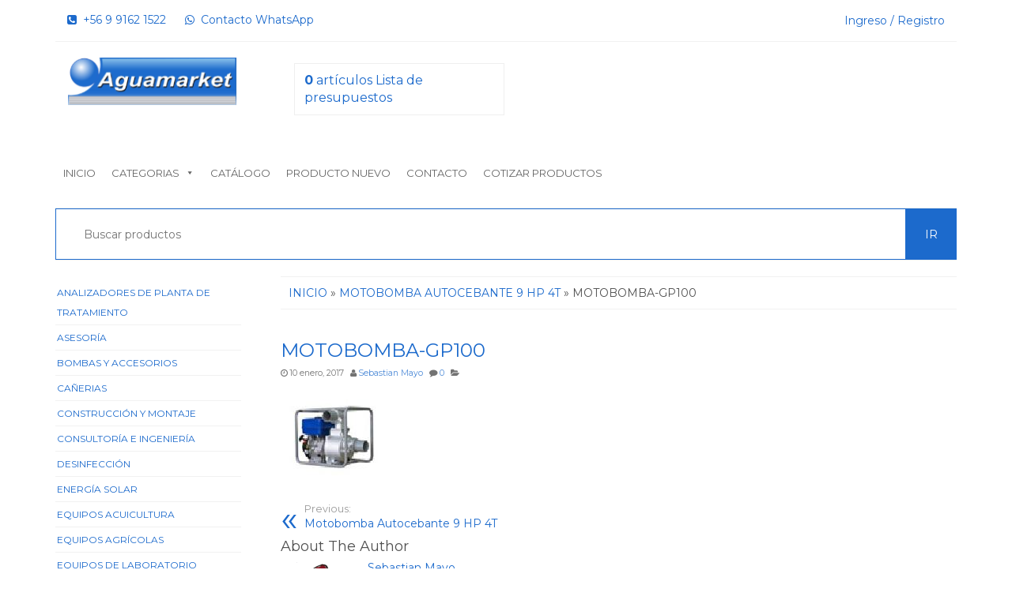

--- FILE ---
content_type: text/html; charset=UTF-8
request_url: https://aguamarket.cl/?attachment_id=29708
body_size: 63409
content:
<!DOCTYPE html>
<html lang="es">
<head>
	<!-- Google Tag Manager 2024-->
		<script>(function(w,d,s,l,i){w[l]=w[l]||[];w[l].push({'gtm.start':
		new Date().getTime(),event:'gtm.js'});var f=d.getElementsByTagName(s)[0],
		j=d.createElement(s),dl=l!='dataLayer'?'&l='+l:'';j.async=true;j.src=
		'https://www.googletagmanager.com/gtm.js?id='+i+dl;f.parentNode.insertBefore(j,f);
		})(window,document,'script','dataLayer','GTM-KJBF65V5');</script>
	<!-- End Google Tag Manager 2024 -->
	
	<!-- Google tag (gtag.js) GA4 2024 -->
	<script async src="https://www.googletagmanager.com/gtag/js?id=G-DHWJY90EHF"></script>
	<script>
		window.dataLayer = window.dataLayer || [];
		function gtag(){dataLayer.push(arguments);}
		gtag('js', new Date());

		gtag('config', 'G-DHWJY90EHF');
	</script>
    <meta name="google-site-verification" content="YLvD24_kOejCboi4lAURIwIE8x7grqhzQ40pgQs1GiM" />
    <meta http-equiv="content-type" content="text/html; charset=UTF-8" />
    <meta http-equiv="X-UA-Compatible" content="IE=edge">
    <meta name="viewport" content="width=device-width, initial-scale=1.0">
    <link rel="pingback" href="https://aguamarket.cl/xmlrpc.php" />
	<meta charset="UTF-8">
    
	<link href="https://fonts.googleapis.com/css?family=Montserrat:400,700" rel="stylesheet">
    

    <title>motobomba-GP100 | Aguamarket</title>
	<style>img:is([sizes="auto" i], [sizes^="auto," i]) { contain-intrinsic-size: 3000px 1500px }</style>
	
		<!-- All in One SEO Pro 4.1.4.4 -->
		<meta name="robots" content="max-image-preview:large" />
		<meta name="google-site-verification" content="VjJII6eI8Jjkn6hZwmkZNcfV2FsMu4jrPmwpLlSMTuE" />
		<meta name="google" content="nositelinkssearchbox" />
		<script type="application/ld+json" class="aioseo-schema">
			{"@context":"https:\/\/schema.org","@graph":[{"@type":"WebSite","@id":"https:\/\/aguamarket.cl\/#website","url":"https:\/\/aguamarket.cl\/","name":"Aguamarket","inLanguage":"es-ES","publisher":{"@id":"https:\/\/aguamarket.cl\/#organization"}},{"@type":"Organization","@id":"https:\/\/aguamarket.cl\/#organization","name":"Aguamarket","url":"https:\/\/aguamarket.cl\/","sameAs":["https:\/\/www.facebook.com\/aguamarket","https:\/\/www.instagram.com\/aguamarket\/","https:\/\/es.pinterest.com\/rmayor3509\/","https:\/\/www.youtube.com\/@AguamarketYCompaniaLimitada","https:\/\/www.linkedin.com\/in\/aguamarket\/"]},{"@type":"BreadcrumbList","@id":"https:\/\/aguamarket.cl\/?attachment_id=29708#breadcrumblist","itemListElement":[{"@type":"ListItem","@id":"https:\/\/aguamarket.cl\/#listItem","position":1,"item":{"@type":"WebPage","@id":"https:\/\/aguamarket.cl\/","name":"Hogar","url":"https:\/\/aguamarket.cl\/"}}]},{"@type":"Person","@id":"https:\/\/aguamarket.cl\/author\/elplaneta\/#author","url":"https:\/\/aguamarket.cl\/author\/elplaneta\/","name":"Sebastian Mayo","image":{"@type":"ImageObject","@id":"https:\/\/aguamarket.cl\/?attachment_id=29708#authorImage","url":"https:\/\/secure.gravatar.com\/avatar\/ed882cb21eafe2f5f7ed4274e36a2e96?s=96&d=mm&r=g","width":96,"height":96,"caption":"Sebastian Mayo"},"sameAs":["https:\/\/www.facebook.com\/aguamarket","https:\/\/www.instagram.com\/aguamarket\/","https:\/\/es.pinterest.com\/rmayor3509\/","https:\/\/www.youtube.com\/@AguamarketYCompaniaLimitada","https:\/\/www.linkedin.com\/in\/aguamarket\/"]},{"@type":"ItemPage","@id":"https:\/\/aguamarket.cl\/?attachment_id=29708#itempage","url":"https:\/\/aguamarket.cl\/?attachment_id=29708","name":"motobomba-GP100 | Aguamarket","inLanguage":"es-ES","isPartOf":{"@id":"https:\/\/aguamarket.cl\/#website"},"breadcrumb":{"@id":"https:\/\/aguamarket.cl\/?attachment_id=29708#breadcrumblist"},"author":"https:\/\/aguamarket.cl\/author\/elplaneta\/#author","creator":"https:\/\/aguamarket.cl\/author\/elplaneta\/#author","datePublished":"2017-01-10T16:45:56-03:00","dateModified":"2017-01-10T16:45:56-03:00"}]}
		</script>
		<script type="text/javascript" >
			window.ga=window.ga||function(){(ga.q=ga.q||[]).push(arguments)};ga.l=+new Date;
			ga('create', "UA-70737508-2", 'auto');
			ga('send', 'pageview');
		</script>
		<script async src="https://www.google-analytics.com/analytics.js"></script>
		<script>(function(w,d,s,l,i){w[l]=w[l]||[];w[l].push({'gtm.start': new Date().getTime(),event:'gtm.js'});var f=d.getElementsByTagName(s)[0], j=d.createElement(s),dl=l!='dataLayer'?'&l='+l:'';j.async=true;j.src='https://www.googletagmanager.com/gtm.js?id='+i+dl;f.parentNode.insertBefore(j,f);})(window,document,'script','dataLayer',"GTM-TNMR43T");</script>
		<!-- All in One SEO Pro -->

<link rel='dns-prefetch' href='//www.google.com' />
<link rel="alternate" type="application/rss+xml" title="Aguamarket &raquo; Feed" href="https://aguamarket.cl/feed/" />
<link rel="alternate" type="application/rss+xml" title="Aguamarket &raquo; Feed de los comentarios" href="https://aguamarket.cl/comments/feed/" />
<link rel="alternate" type="application/rss+xml" title="Aguamarket &raquo; Comentario motobomba-GP100 del feed" href="https://aguamarket.cl/?attachment_id=29708/feed/" />
<script type="text/javascript">
/* <![CDATA[ */
window._wpemojiSettings = {"baseUrl":"https:\/\/s.w.org\/images\/core\/emoji\/15.0.3\/72x72\/","ext":".png","svgUrl":"https:\/\/s.w.org\/images\/core\/emoji\/15.0.3\/svg\/","svgExt":".svg","source":{"concatemoji":"https:\/\/aguamarket.cl\/wp-includes\/js\/wp-emoji-release.min.js?ver=6.7.4"}};
/*! This file is auto-generated */
!function(i,n){var o,s,e;function c(e){try{var t={supportTests:e,timestamp:(new Date).valueOf()};sessionStorage.setItem(o,JSON.stringify(t))}catch(e){}}function p(e,t,n){e.clearRect(0,0,e.canvas.width,e.canvas.height),e.fillText(t,0,0);var t=new Uint32Array(e.getImageData(0,0,e.canvas.width,e.canvas.height).data),r=(e.clearRect(0,0,e.canvas.width,e.canvas.height),e.fillText(n,0,0),new Uint32Array(e.getImageData(0,0,e.canvas.width,e.canvas.height).data));return t.every(function(e,t){return e===r[t]})}function u(e,t,n){switch(t){case"flag":return n(e,"\ud83c\udff3\ufe0f\u200d\u26a7\ufe0f","\ud83c\udff3\ufe0f\u200b\u26a7\ufe0f")?!1:!n(e,"\ud83c\uddfa\ud83c\uddf3","\ud83c\uddfa\u200b\ud83c\uddf3")&&!n(e,"\ud83c\udff4\udb40\udc67\udb40\udc62\udb40\udc65\udb40\udc6e\udb40\udc67\udb40\udc7f","\ud83c\udff4\u200b\udb40\udc67\u200b\udb40\udc62\u200b\udb40\udc65\u200b\udb40\udc6e\u200b\udb40\udc67\u200b\udb40\udc7f");case"emoji":return!n(e,"\ud83d\udc26\u200d\u2b1b","\ud83d\udc26\u200b\u2b1b")}return!1}function f(e,t,n){var r="undefined"!=typeof WorkerGlobalScope&&self instanceof WorkerGlobalScope?new OffscreenCanvas(300,150):i.createElement("canvas"),a=r.getContext("2d",{willReadFrequently:!0}),o=(a.textBaseline="top",a.font="600 32px Arial",{});return e.forEach(function(e){o[e]=t(a,e,n)}),o}function t(e){var t=i.createElement("script");t.src=e,t.defer=!0,i.head.appendChild(t)}"undefined"!=typeof Promise&&(o="wpEmojiSettingsSupports",s=["flag","emoji"],n.supports={everything:!0,everythingExceptFlag:!0},e=new Promise(function(e){i.addEventListener("DOMContentLoaded",e,{once:!0})}),new Promise(function(t){var n=function(){try{var e=JSON.parse(sessionStorage.getItem(o));if("object"==typeof e&&"number"==typeof e.timestamp&&(new Date).valueOf()<e.timestamp+604800&&"object"==typeof e.supportTests)return e.supportTests}catch(e){}return null}();if(!n){if("undefined"!=typeof Worker&&"undefined"!=typeof OffscreenCanvas&&"undefined"!=typeof URL&&URL.createObjectURL&&"undefined"!=typeof Blob)try{var e="postMessage("+f.toString()+"("+[JSON.stringify(s),u.toString(),p.toString()].join(",")+"));",r=new Blob([e],{type:"text/javascript"}),a=new Worker(URL.createObjectURL(r),{name:"wpTestEmojiSupports"});return void(a.onmessage=function(e){c(n=e.data),a.terminate(),t(n)})}catch(e){}c(n=f(s,u,p))}t(n)}).then(function(e){for(var t in e)n.supports[t]=e[t],n.supports.everything=n.supports.everything&&n.supports[t],"flag"!==t&&(n.supports.everythingExceptFlag=n.supports.everythingExceptFlag&&n.supports[t]);n.supports.everythingExceptFlag=n.supports.everythingExceptFlag&&!n.supports.flag,n.DOMReady=!1,n.readyCallback=function(){n.DOMReady=!0}}).then(function(){return e}).then(function(){var e;n.supports.everything||(n.readyCallback(),(e=n.source||{}).concatemoji?t(e.concatemoji):e.wpemoji&&e.twemoji&&(t(e.twemoji),t(e.wpemoji)))}))}((window,document),window._wpemojiSettings);
/* ]]> */
</script>
<style id='wp-emoji-styles-inline-css' type='text/css'>

	img.wp-smiley, img.emoji {
		display: inline !important;
		border: none !important;
		box-shadow: none !important;
		height: 1em !important;
		width: 1em !important;
		margin: 0 0.07em !important;
		vertical-align: -0.1em !important;
		background: none !important;
		padding: 0 !important;
	}
</style>
<link rel='stylesheet' id='wp-block-library-css' href='https://aguamarket.cl/wp-includes/css/dist/block-library/style.min.css?ver=6.7.4' type='text/css' media='all' />
<link rel='stylesheet' id='wc-blocks-vendors-style-css' href='https://aguamarket.cl/wp-content/plugins/woocommerce/packages/woocommerce-blocks/build/wc-blocks-vendors-style.css?ver=5.7.1' type='text/css' media='all' />
<link rel='stylesheet' id='wc-blocks-style-css' href='https://aguamarket.cl/wp-content/plugins/woocommerce/packages/woocommerce-blocks/build/wc-blocks-style.css?ver=5.7.1' type='text/css' media='all' />
<link rel='stylesheet' id='yith-ywraq-gutenberg-css' href='https://aguamarket.cl/wp-content/plugins/yith-woocommerce-request-a-quote-premium/assets/css/ywraq-gutenberg.css?ver=3.3.1' type='text/css' media='all' />
<style id='classic-theme-styles-inline-css' type='text/css'>
/*! This file is auto-generated */
.wp-block-button__link{color:#fff;background-color:#32373c;border-radius:9999px;box-shadow:none;text-decoration:none;padding:calc(.667em + 2px) calc(1.333em + 2px);font-size:1.125em}.wp-block-file__button{background:#32373c;color:#fff;text-decoration:none}
</style>
<style id='global-styles-inline-css' type='text/css'>
:root{--wp--preset--aspect-ratio--square: 1;--wp--preset--aspect-ratio--4-3: 4/3;--wp--preset--aspect-ratio--3-4: 3/4;--wp--preset--aspect-ratio--3-2: 3/2;--wp--preset--aspect-ratio--2-3: 2/3;--wp--preset--aspect-ratio--16-9: 16/9;--wp--preset--aspect-ratio--9-16: 9/16;--wp--preset--color--black: #000000;--wp--preset--color--cyan-bluish-gray: #abb8c3;--wp--preset--color--white: #ffffff;--wp--preset--color--pale-pink: #f78da7;--wp--preset--color--vivid-red: #cf2e2e;--wp--preset--color--luminous-vivid-orange: #ff6900;--wp--preset--color--luminous-vivid-amber: #fcb900;--wp--preset--color--light-green-cyan: #7bdcb5;--wp--preset--color--vivid-green-cyan: #00d084;--wp--preset--color--pale-cyan-blue: #8ed1fc;--wp--preset--color--vivid-cyan-blue: #0693e3;--wp--preset--color--vivid-purple: #9b51e0;--wp--preset--gradient--vivid-cyan-blue-to-vivid-purple: linear-gradient(135deg,rgba(6,147,227,1) 0%,rgb(155,81,224) 100%);--wp--preset--gradient--light-green-cyan-to-vivid-green-cyan: linear-gradient(135deg,rgb(122,220,180) 0%,rgb(0,208,130) 100%);--wp--preset--gradient--luminous-vivid-amber-to-luminous-vivid-orange: linear-gradient(135deg,rgba(252,185,0,1) 0%,rgba(255,105,0,1) 100%);--wp--preset--gradient--luminous-vivid-orange-to-vivid-red: linear-gradient(135deg,rgba(255,105,0,1) 0%,rgb(207,46,46) 100%);--wp--preset--gradient--very-light-gray-to-cyan-bluish-gray: linear-gradient(135deg,rgb(238,238,238) 0%,rgb(169,184,195) 100%);--wp--preset--gradient--cool-to-warm-spectrum: linear-gradient(135deg,rgb(74,234,220) 0%,rgb(151,120,209) 20%,rgb(207,42,186) 40%,rgb(238,44,130) 60%,rgb(251,105,98) 80%,rgb(254,248,76) 100%);--wp--preset--gradient--blush-light-purple: linear-gradient(135deg,rgb(255,206,236) 0%,rgb(152,150,240) 100%);--wp--preset--gradient--blush-bordeaux: linear-gradient(135deg,rgb(254,205,165) 0%,rgb(254,45,45) 50%,rgb(107,0,62) 100%);--wp--preset--gradient--luminous-dusk: linear-gradient(135deg,rgb(255,203,112) 0%,rgb(199,81,192) 50%,rgb(65,88,208) 100%);--wp--preset--gradient--pale-ocean: linear-gradient(135deg,rgb(255,245,203) 0%,rgb(182,227,212) 50%,rgb(51,167,181) 100%);--wp--preset--gradient--electric-grass: linear-gradient(135deg,rgb(202,248,128) 0%,rgb(113,206,126) 100%);--wp--preset--gradient--midnight: linear-gradient(135deg,rgb(2,3,129) 0%,rgb(40,116,252) 100%);--wp--preset--font-size--small: 13px;--wp--preset--font-size--medium: 20px;--wp--preset--font-size--large: 36px;--wp--preset--font-size--x-large: 42px;--wp--preset--spacing--20: 0.44rem;--wp--preset--spacing--30: 0.67rem;--wp--preset--spacing--40: 1rem;--wp--preset--spacing--50: 1.5rem;--wp--preset--spacing--60: 2.25rem;--wp--preset--spacing--70: 3.38rem;--wp--preset--spacing--80: 5.06rem;--wp--preset--shadow--natural: 6px 6px 9px rgba(0, 0, 0, 0.2);--wp--preset--shadow--deep: 12px 12px 50px rgba(0, 0, 0, 0.4);--wp--preset--shadow--sharp: 6px 6px 0px rgba(0, 0, 0, 0.2);--wp--preset--shadow--outlined: 6px 6px 0px -3px rgba(255, 255, 255, 1), 6px 6px rgba(0, 0, 0, 1);--wp--preset--shadow--crisp: 6px 6px 0px rgba(0, 0, 0, 1);}:where(.is-layout-flex){gap: 0.5em;}:where(.is-layout-grid){gap: 0.5em;}body .is-layout-flex{display: flex;}.is-layout-flex{flex-wrap: wrap;align-items: center;}.is-layout-flex > :is(*, div){margin: 0;}body .is-layout-grid{display: grid;}.is-layout-grid > :is(*, div){margin: 0;}:where(.wp-block-columns.is-layout-flex){gap: 2em;}:where(.wp-block-columns.is-layout-grid){gap: 2em;}:where(.wp-block-post-template.is-layout-flex){gap: 1.25em;}:where(.wp-block-post-template.is-layout-grid){gap: 1.25em;}.has-black-color{color: var(--wp--preset--color--black) !important;}.has-cyan-bluish-gray-color{color: var(--wp--preset--color--cyan-bluish-gray) !important;}.has-white-color{color: var(--wp--preset--color--white) !important;}.has-pale-pink-color{color: var(--wp--preset--color--pale-pink) !important;}.has-vivid-red-color{color: var(--wp--preset--color--vivid-red) !important;}.has-luminous-vivid-orange-color{color: var(--wp--preset--color--luminous-vivid-orange) !important;}.has-luminous-vivid-amber-color{color: var(--wp--preset--color--luminous-vivid-amber) !important;}.has-light-green-cyan-color{color: var(--wp--preset--color--light-green-cyan) !important;}.has-vivid-green-cyan-color{color: var(--wp--preset--color--vivid-green-cyan) !important;}.has-pale-cyan-blue-color{color: var(--wp--preset--color--pale-cyan-blue) !important;}.has-vivid-cyan-blue-color{color: var(--wp--preset--color--vivid-cyan-blue) !important;}.has-vivid-purple-color{color: var(--wp--preset--color--vivid-purple) !important;}.has-black-background-color{background-color: var(--wp--preset--color--black) !important;}.has-cyan-bluish-gray-background-color{background-color: var(--wp--preset--color--cyan-bluish-gray) !important;}.has-white-background-color{background-color: var(--wp--preset--color--white) !important;}.has-pale-pink-background-color{background-color: var(--wp--preset--color--pale-pink) !important;}.has-vivid-red-background-color{background-color: var(--wp--preset--color--vivid-red) !important;}.has-luminous-vivid-orange-background-color{background-color: var(--wp--preset--color--luminous-vivid-orange) !important;}.has-luminous-vivid-amber-background-color{background-color: var(--wp--preset--color--luminous-vivid-amber) !important;}.has-light-green-cyan-background-color{background-color: var(--wp--preset--color--light-green-cyan) !important;}.has-vivid-green-cyan-background-color{background-color: var(--wp--preset--color--vivid-green-cyan) !important;}.has-pale-cyan-blue-background-color{background-color: var(--wp--preset--color--pale-cyan-blue) !important;}.has-vivid-cyan-blue-background-color{background-color: var(--wp--preset--color--vivid-cyan-blue) !important;}.has-vivid-purple-background-color{background-color: var(--wp--preset--color--vivid-purple) !important;}.has-black-border-color{border-color: var(--wp--preset--color--black) !important;}.has-cyan-bluish-gray-border-color{border-color: var(--wp--preset--color--cyan-bluish-gray) !important;}.has-white-border-color{border-color: var(--wp--preset--color--white) !important;}.has-pale-pink-border-color{border-color: var(--wp--preset--color--pale-pink) !important;}.has-vivid-red-border-color{border-color: var(--wp--preset--color--vivid-red) !important;}.has-luminous-vivid-orange-border-color{border-color: var(--wp--preset--color--luminous-vivid-orange) !important;}.has-luminous-vivid-amber-border-color{border-color: var(--wp--preset--color--luminous-vivid-amber) !important;}.has-light-green-cyan-border-color{border-color: var(--wp--preset--color--light-green-cyan) !important;}.has-vivid-green-cyan-border-color{border-color: var(--wp--preset--color--vivid-green-cyan) !important;}.has-pale-cyan-blue-border-color{border-color: var(--wp--preset--color--pale-cyan-blue) !important;}.has-vivid-cyan-blue-border-color{border-color: var(--wp--preset--color--vivid-cyan-blue) !important;}.has-vivid-purple-border-color{border-color: var(--wp--preset--color--vivid-purple) !important;}.has-vivid-cyan-blue-to-vivid-purple-gradient-background{background: var(--wp--preset--gradient--vivid-cyan-blue-to-vivid-purple) !important;}.has-light-green-cyan-to-vivid-green-cyan-gradient-background{background: var(--wp--preset--gradient--light-green-cyan-to-vivid-green-cyan) !important;}.has-luminous-vivid-amber-to-luminous-vivid-orange-gradient-background{background: var(--wp--preset--gradient--luminous-vivid-amber-to-luminous-vivid-orange) !important;}.has-luminous-vivid-orange-to-vivid-red-gradient-background{background: var(--wp--preset--gradient--luminous-vivid-orange-to-vivid-red) !important;}.has-very-light-gray-to-cyan-bluish-gray-gradient-background{background: var(--wp--preset--gradient--very-light-gray-to-cyan-bluish-gray) !important;}.has-cool-to-warm-spectrum-gradient-background{background: var(--wp--preset--gradient--cool-to-warm-spectrum) !important;}.has-blush-light-purple-gradient-background{background: var(--wp--preset--gradient--blush-light-purple) !important;}.has-blush-bordeaux-gradient-background{background: var(--wp--preset--gradient--blush-bordeaux) !important;}.has-luminous-dusk-gradient-background{background: var(--wp--preset--gradient--luminous-dusk) !important;}.has-pale-ocean-gradient-background{background: var(--wp--preset--gradient--pale-ocean) !important;}.has-electric-grass-gradient-background{background: var(--wp--preset--gradient--electric-grass) !important;}.has-midnight-gradient-background{background: var(--wp--preset--gradient--midnight) !important;}.has-small-font-size{font-size: var(--wp--preset--font-size--small) !important;}.has-medium-font-size{font-size: var(--wp--preset--font-size--medium) !important;}.has-large-font-size{font-size: var(--wp--preset--font-size--large) !important;}.has-x-large-font-size{font-size: var(--wp--preset--font-size--x-large) !important;}
:where(.wp-block-post-template.is-layout-flex){gap: 1.25em;}:where(.wp-block-post-template.is-layout-grid){gap: 1.25em;}
:where(.wp-block-columns.is-layout-flex){gap: 2em;}:where(.wp-block-columns.is-layout-grid){gap: 2em;}
:root :where(.wp-block-pullquote){font-size: 1.5em;line-height: 1.6;}
</style>
<link rel='stylesheet' id='contact-form-7-css' href='https://aguamarket.cl/wp-content/plugins/contact-form-7/includes/css/styles.css?ver=5.4.2' type='text/css' media='all' />
<link rel='stylesheet' id='woocommerce-layout-css' href='https://aguamarket.cl/wp-content/plugins/woocommerce/assets/css/woocommerce-layout.css?ver=5.7.0' type='text/css' media='all' />
<link rel='stylesheet' id='woocommerce-smallscreen-css' href='https://aguamarket.cl/wp-content/plugins/woocommerce/assets/css/woocommerce-smallscreen.css?ver=5.7.0' type='text/css' media='only screen and (max-width: 768px)' />
<link rel='stylesheet' id='woocommerce-general-css' href='https://aguamarket.cl/wp-content/plugins/woocommerce/assets/css/woocommerce.css?ver=5.7.0' type='text/css' media='all' />
<style id='woocommerce-inline-inline-css' type='text/css'>
.woocommerce form .form-row .required { visibility: visible; }
</style>
<link rel='stylesheet' id='megamenu-css' href='https://aguamarket.cl/wp-content/uploads/maxmegamenu/style.css?ver=848b28' type='text/css' media='all' />
<link rel='stylesheet' id='dashicons-css' href='https://aguamarket.cl/wp-includes/css/dashicons.min.css?ver=6.7.4' type='text/css' media='all' />
<style id='dashicons-inline-css' type='text/css'>
[data-font="Dashicons"]:before {font-family: 'Dashicons' !important;content: attr(data-icon) !important;speak: none !important;font-weight: normal !important;font-variant: normal !important;text-transform: none !important;line-height: 1 !important;font-style: normal !important;-webkit-font-smoothing: antialiased !important;-moz-osx-font-smoothing: grayscale !important;}
</style>
<link rel='stylesheet' id='bootstrap-css' href='https://aguamarket.cl/wp-content/themes/aguamarketchile/css/bootstrap.css?ver=3.3.4' type='text/css' media='all' />
<link rel='stylesheet' id='kakina-stylesheet-css' href='https://aguamarket.cl/wp-content/themes/aguamarketchile/style.css?ver=1.2.0' type='text/css' media='all' />
<link rel='stylesheet' id='font-awesome-css' href='https://aguamarket.cl/wp-content/themes/aguamarketchile/css/font-awesome.min.css?ver=4.4.0' type='text/css' media='all' />
<style id='font-awesome-inline-css' type='text/css'>
[data-font="FontAwesome"]:before {font-family: 'FontAwesome' !important;content: attr(data-icon) !important;speak: none !important;font-weight: normal !important;font-variant: normal !important;text-transform: none !important;line-height: 1 !important;font-style: normal !important;-webkit-font-smoothing: antialiased !important;-moz-osx-font-smoothing: grayscale !important;}
</style>
<link rel='stylesheet' id='flexslider-css' href='https://aguamarket.cl/wp-content/themes/aguamarketchile/css/flexslider.css?ver=2.6.1' type='text/css' media='all' />
<link rel='stylesheet' id='yith_ywraq_frontend-css' href='https://aguamarket.cl/wp-content/plugins/yith-woocommerce-request-a-quote-premium/assets/css/ywraq-frontend.css?ver=3.3.1' type='text/css' media='all' />
<style id='yith_ywraq_frontend-inline-css' type='text/css'>
.woocommerce .add-request-quote-button.button, .woocommerce .add-request-quote-button-addons.button, .yith-wceop-ywraq-button-wrapper .add-request-quote-button.button, .yith-wceop-ywraq-button-wrapper .add-request-quote-button-addons.button{
    background-color: #0066b4!important;
    color: #ffffff!important;
}
.woocommerce .add-request-quote-button.button:hover,  .woocommerce .add-request-quote-button-addons.button:hover,.yith-wceop-ywraq-button-wrapper .add-request-quote-button.button:hover,  .yith-wceop-ywraq-button-wrapper .add-request-quote-button-addons.button:hover{
    background-color: #044a80!important;
    color: #ffffff!important;
}

#ywraq_checkout_quote.button{
	background: #0066b4;
    color: #ffffff;
    border: 1px solid #ffffff;
}

#ywraq_checkout_quote.button:hover{
	background: #044a80;
    color: #ffffff;
    border: 1px solid #ffffff;
}

</style>
<script type="text/javascript" src="https://aguamarket.cl/wp-includes/js/jquery/jquery.min.js?ver=3.7.1" id="jquery-core-js"></script>
<script type="text/javascript" src="https://aguamarket.cl/wp-includes/js/jquery/jquery-migrate.min.js?ver=3.4.1" id="jquery-migrate-js"></script>
<script type="text/javascript" src="https://aguamarket.cl/wp-content/themes/aguamarketchile/js/bootstrap.js?ver=3.3.4" id="bootstrap-js"></script>
<script type="text/javascript" id="kakina-theme-js-js-extra">
/* <![CDATA[ */
var objectL10n = {"compare":"Compare Product"};
/* ]]> */
</script>
<script type="text/javascript" src="https://aguamarket.cl/wp-content/themes/aguamarketchile/js/customscript.js?ver=1.2.0" id="kakina-theme-js-js"></script>
<link rel="https://api.w.org/" href="https://aguamarket.cl/wp-json/" /><link rel="alternate" title="JSON" type="application/json" href="https://aguamarket.cl/wp-json/wp/v2/media/29708" /><link rel="EditURI" type="application/rsd+xml" title="RSD" href="https://aguamarket.cl/xmlrpc.php?rsd" />
<meta name="generator" content="WordPress 6.7.4" />
<meta name="generator" content="WooCommerce 5.7.0" />
<link rel='shortlink' href='https://aguamarket.cl/?p=29708' />
<link rel="alternate" title="oEmbed (JSON)" type="application/json+oembed" href="https://aguamarket.cl/wp-json/oembed/1.0/embed?url=https%3A%2F%2Faguamarket.cl%2F%3Fattachment_id%3D29708" />
<link rel="alternate" title="oEmbed (XML)" type="text/xml+oembed" href="https://aguamarket.cl/wp-json/oembed/1.0/embed?url=https%3A%2F%2Faguamarket.cl%2F%3Fattachment_id%3D29708&#038;format=xml" />
	<noscript><style>.woocommerce-product-gallery{ opacity: 1 !important; }</style></noscript>
	<link rel="icon" href="https://aguamarket.cl/wp-content/uploads/2017/01/cropped-logo-agmkt-1-32x32.png" sizes="32x32" />
<link rel="icon" href="https://aguamarket.cl/wp-content/uploads/2017/01/cropped-logo-agmkt-1-192x192.png" sizes="192x192" />
<link rel="apple-touch-icon" href="https://aguamarket.cl/wp-content/uploads/2017/01/cropped-logo-agmkt-1-180x180.png" />
<meta name="msapplication-TileImage" content="https://aguamarket.cl/wp-content/uploads/2017/01/cropped-logo-agmkt-1-270x270.png" />
<style id="kirki-inline-styles">body{background:#ffffff;background-color:#ffffff;}</style><style type="text/css">/** Mega Menu CSS: fs **/</style>
</head>
<body data-rsssl=1 id="blog" class="attachment attachment-template-default single single-attachment postid-29708 attachmentid-29708 attachment-jpeg theme-aguamarketchile woocommerce-no-js mega-menu-main-menu">
	<!-- Google Tag Manager (noscript) -->
<noscript><iframe src="https://www.googletagmanager.com/ns.html?id=GTM-KJBF65V5"
height="0" width="0" style="display:none;visibility:hidden"></iframe></noscript>
<!-- End Google Tag Manager (noscript) -->


<div class="container rsrc-container" role="main">
	 
	<div class="top-section row"> 
		<div class="top-infobox text-left col-xs-6">
			<a href="tel:+56991621522‬"><i class="fa fa-phone-square"></i>  +56 9 9162 1522‬</a>
    
<a href="https://wa.me/56991621522/?text=Hola,%20por%20favor%20indica%20el%20*producto%20a%20cotizar*%20y%20tu%20*correo%20electrónico*.%0A¡Te%20ayudamos%20enseguida!" target="_blank"><i class="fa fa-whatsapp"></i>  Contacto WhatsApp</a> 
		</div>
		<div class="top-infobox text-center col-xs-1">
			 
		</div> 
		<div class="header-login text-right col-xs-5"> 
												<a href="https://aguamarket.cl/mi-cuenta/" title="Login / Register">Ingreso / Registro</a>
				 
					</div>               
	</div>
	<div class="header-section row" >
				<header id="site-header" class="col-sm-6 col-md-3 hidden-xs rsrc-header" role="banner"> 
				            <div class="rsrc-header-img">
					<a href="https://aguamarket.cl/">
					<img src="https://aguamarket.cl/wp-content/uploads/2020/08/logo-agua.png" title="Aguamarket" />
				</a>
	            </div>
			   
		</header>
				<div class="cart hidden-xs col-sm-6 col-md-3 hidden-xs rsrc-header">
			<!-- Widget Shortcode --><div id="yith_ywraq_request_quote_list_mini-2" class="widget woocommerce widget_ywraq_mini_list_quote widget-shortcode area-kakina-home-sidebar "><div class="yith-ywraq-list-widget-wrapper" data-instance="title=Lista+de+presupuestos&amp;item_name=art%C3%ADculo&amp;item_plural_name=art%C3%ADculos&amp;button_label=Ver+lista+de+presupuesto&amp;show_title_inside=0&amp;show_thumbnail=1&amp;show_price=0&amp;show_quantity=1&amp;show_variations=0&amp;widget_type=mini">
<div class="raq-info empty-raq">
	<a class="raq_label"  href="https://aguamarket.cl/cotizar-productos/">
					<span class="raq-tip-counter">
					<span class="raq-items-number">0</span> artículos				</span>
			<span class="handler-label">Lista de presupuestos</span>
			</a>
</div>
<div class="yith-ywraq-list-wrapper">
	<div class="close">X</div>
	<div class="yith-ywraq-list-content">
				<ul class="yith-ywraq-list">
							<li class="no-product">No hay productos en la lista</li>
					</ul>
			</div>
</div>

</div></div><!-- /Widget Shortcode -->			<div class="header-cart text-right col-md-3 col-sm-6 col-md-push-6">
										<div class="header-cart-inner">
							
			<a class="cart-contents text-right" href="https://aguamarket.cl/cotizar-productos/" title="View your shopping cart">
				<i class="fa fa-shopping-cart"><span class="count">0</span></i><div class="amount-title hidden-xs">Cart </div><div class="amount-cart hidden-xs">&#036;0</div> 
			</a>
									<ul class="site-header-cart menu list-unstyled hidden-xs">
							<li>
								<div class="widget woocommerce widget_shopping_cart"><div class="widget_shopping_cart_content"></div></div>							</li>
						</ul>
					</div>
											</div>
					</div>
					<div class="rsrc-top-menu col-md-9 col-sm-12" >
				<nav id="site-navigation" class="navbar navbar-inverse" role="navigation">

	                <div class="navbar-header row">
	                    
						<header class="visible-xs-inline-block col-xs-5 responsive-title"> 
									                        <div class="rsrc-header-img menu-img text-left">
		                            <a href="https://aguamarket.cl/"><img src="https://aguamarket.cl/wp-content/uploads/2020/08/logo-agua.png" title="Aguamarket" /></a>
		                        </div>
							   
						</header>
						<div class="visible-xs-inline-block text-right col-xs-5 no-gutter responsive-cart">
										<div class="header-cart text-right col-md-3 col-sm-6 col-md-push-6">
										<div class="header-cart-inner">
							
			<a class="cart-contents text-right" href="https://aguamarket.cl/cotizar-productos/" title="View your shopping cart">
				<i class="fa fa-shopping-cart"><span class="count">0</span></i><div class="amount-title hidden-xs">Cart </div><div class="amount-cart hidden-xs">&#036;0</div> 
			</a>
									<ul class="site-header-cart menu list-unstyled hidden-xs">
							<li>
								<div class="widget woocommerce widget_shopping_cart"><div class="widget_shopping_cart_content"></div></div>							</li>
						</ul>
					</div>
											</div>
									</div>
	                </div>
					<div id="mega-menu-wrap-main_menu" class="mega-menu-wrap"><div class="mega-menu-toggle"><div class="mega-toggle-blocks-left"></div><div class="mega-toggle-blocks-center"></div><div class="mega-toggle-blocks-right"><div class='mega-toggle-block mega-menu-toggle-block mega-toggle-block-1' id='mega-toggle-block-1' tabindex='0'><span class='mega-toggle-label' role='button' aria-expanded='false'><span class='mega-toggle-label-closed'>MENU</span><span class='mega-toggle-label-open'>MENU</span></span></div></div></div><ul id="mega-menu-main_menu" class="mega-menu max-mega-menu mega-menu-horizontal mega-no-js" data-event="hover_intent" data-effect="fade_up" data-effect-speed="200" data-effect-mobile="disabled" data-effect-speed-mobile="0" data-mobile-force-width="false" data-second-click="go" data-document-click="collapse" data-vertical-behaviour="standard" data-breakpoint="600" data-unbind="true" data-mobile-state="collapse_all" data-hover-intent-timeout="300" data-hover-intent-interval="100"><li class='mega-menu-item mega-menu-item-type-post_type mega-menu-item-object-page mega-menu-item-home mega-align-bottom-left mega-menu-flyout mega-menu-item-8587' id='mega-menu-item-8587'><a class="mega-menu-link" href="https://aguamarket.cl/" tabindex="0">Inicio</a></li><li class='mega-menu-item mega-menu-item-type-custom mega-menu-item-object-custom mega-menu-item-has-children mega-menu-megamenu mega-align-bottom-left mega-menu-megamenu mega-menu-item-8696' id='mega-menu-item-8696'><a class="mega-menu-link" href="#" aria-haspopup="true" aria-expanded="false" tabindex="0">Categorias<span class="mega-indicator"></span></a>
<ul class="mega-sub-menu">
<li class='mega-menu-item mega-menu-item-type-taxonomy mega-menu-item-object-product_cat mega-menu-columns-2-of-6 mega-menu-item-51782' id='mega-menu-item-51782'><a class="mega-menu-link" href="https://aguamarket.cl/categoria-producto/asesoria/">Asesoría</a></li><li class='mega-menu-item mega-menu-item-type-taxonomy mega-menu-item-object-product_cat mega-menu-columns-2-of-6 mega-menu-item-51784' id='mega-menu-item-51784'><a class="mega-menu-link" href="https://aguamarket.cl/categoria-producto/bombas-y-accesorios/">Bombas y Accesorios</a></li><li class='mega-menu-item mega-menu-item-type-taxonomy mega-menu-item-object-product_cat mega-menu-columns-2-of-6 mega-menu-item-51785' id='mega-menu-item-51785'><a class="mega-menu-link" href="https://aguamarket.cl/categoria-producto/canerias/">Cañerias</a></li><li class='mega-menu-item mega-menu-item-type-taxonomy mega-menu-item-object-product_cat mega-menu-columns-2-of-6 mega-menu-clear mega-menu-item-51786' id='mega-menu-item-51786'><a class="mega-menu-link" href="https://aguamarket.cl/categoria-producto/construccion-y-montaje/">Construcción y Montaje</a></li><li class='mega-menu-item mega-menu-item-type-taxonomy mega-menu-item-object-product_cat mega-menu-columns-2-of-6 mega-menu-item-51787' id='mega-menu-item-51787'><a class="mega-menu-link" href="https://aguamarket.cl/categoria-producto/consultoria-e-ingenieria/">Consultoría e Ingeniería</a></li><li class='mega-menu-item mega-menu-item-type-taxonomy mega-menu-item-object-product_cat mega-menu-columns-2-of-6 mega-menu-item-51788' id='mega-menu-item-51788'><a class="mega-menu-link" href="https://aguamarket.cl/categoria-producto/desinfeccion/">Desinfección</a></li><li class='mega-menu-item mega-menu-item-type-taxonomy mega-menu-item-object-product_cat mega-menu-columns-2-of-6 mega-menu-clear mega-menu-item-51790' id='mega-menu-item-51790'><a class="mega-menu-link" href="https://aguamarket.cl/categoria-producto/energia-solar/">Energía Solar</a></li><li class='mega-menu-item mega-menu-item-type-taxonomy mega-menu-item-object-product_cat mega-menu-columns-2-of-6 mega-menu-item-51791' id='mega-menu-item-51791'><a class="mega-menu-link" href="https://aguamarket.cl/categoria-producto/equipos-acuicultura/">Equipos Acuicultura</a></li><li class='mega-menu-item mega-menu-item-type-taxonomy mega-menu-item-object-product_cat mega-menu-columns-2-of-6 mega-menu-item-51792' id='mega-menu-item-51792'><a class="mega-menu-link" href="https://aguamarket.cl/categoria-producto/equipos-agricolas/">Equipos Agrícolas</a></li><li class='mega-menu-item mega-menu-item-type-taxonomy mega-menu-item-object-product_cat mega-menu-columns-2-of-6 mega-menu-clear mega-menu-item-51793' id='mega-menu-item-51793'><a class="mega-menu-link" href="https://aguamarket.cl/categoria-producto/equipos-de-laboratorio/">Equipos de Laboratorio</a></li><li class='mega-menu-item mega-menu-item-type-taxonomy mega-menu-item-object-product_cat mega-menu-columns-2-of-6 mega-menu-item-51795' id='mega-menu-item-51795'><a class="mega-menu-link" href="https://aguamarket.cl/categoria-producto/equipos-de-piscinas/">Equipos de Piscinas</a></li><li class='mega-menu-item mega-menu-item-type-taxonomy mega-menu-item-object-product_cat mega-menu-columns-2-of-6 mega-menu-item-51796' id='mega-menu-item-51796'><a class="mega-menu-link" href="https://aguamarket.cl/categoria-producto/equipos-de-seguridad/">Equipos de Seguridad</a></li><li class='mega-menu-item mega-menu-item-type-taxonomy mega-menu-item-object-product_cat mega-menu-columns-2-of-6 mega-menu-clear mega-menu-item-51797' id='mega-menu-item-51797'><a class="mega-menu-link" href="https://aguamarket.cl/categoria-producto/equipos-potabilizacion-del-agua/">Equipos Potabilización del Agua</a></li><li class='mega-menu-item mega-menu-item-type-taxonomy mega-menu-item-object-product_cat mega-menu-columns-2-of-6 mega-menu-item-51798' id='mega-menu-item-51798'><a class="mega-menu-link" href="https://aguamarket.cl/categoria-producto/equipos-y-maquinarias/">Equipos y Maquinarias</a></li><li class='mega-menu-item mega-menu-item-type-taxonomy mega-menu-item-object-product_cat mega-menu-columns-2-of-6 mega-menu-item-51799' id='mega-menu-item-51799'><a class="mega-menu-link" href="https://aguamarket.cl/categoria-producto/estanques/">Estanques</a></li><li class='mega-menu-item mega-menu-item-type-taxonomy mega-menu-item-object-product_cat mega-menu-columns-2-of-6 mega-menu-clear mega-menu-item-51800' id='mega-menu-item-51800'><a class="mega-menu-link" href="https://aguamarket.cl/categoria-producto/filtracion-y-separacion/">Filtración y Separación</a></li><li class='mega-menu-item mega-menu-item-type-taxonomy mega-menu-item-object-product_cat mega-menu-columns-2-of-6 mega-menu-item-51801' id='mega-menu-item-51801'><a class="mega-menu-link" href="https://aguamarket.cl/categoria-producto/filtros-para-agua/">Filtros para Agua</a></li><li class='mega-menu-item mega-menu-item-type-taxonomy mega-menu-item-object-product_cat mega-menu-columns-2-of-6 mega-menu-item-51802' id='mega-menu-item-51802'><a class="mega-menu-link" href="https://aguamarket.cl/categoria-producto/generadores-electricos-y-motores/">Generadores Eléctricos y Motores</a></li><li class='mega-menu-item mega-menu-item-type-taxonomy mega-menu-item-object-product_cat mega-menu-columns-2-of-6 mega-menu-clear mega-menu-item-51803' id='mega-menu-item-51803'><a class="mega-menu-link" href="https://aguamarket.cl/categoria-producto/instrumentacion/">Instrumentación</a></li><li class='mega-menu-item mega-menu-item-type-taxonomy mega-menu-item-object-product_cat mega-menu-columns-2-of-6 mega-menu-item-51804' id='mega-menu-item-51804'><a class="mega-menu-link" href="https://aguamarket.cl/categoria-producto/medidores-de-calidad-del-agua/">Medidores de Calidad del Agua</a></li><li class='mega-menu-item mega-menu-item-type-taxonomy mega-menu-item-object-product_cat mega-menu-columns-2-of-6 mega-menu-item-51805' id='mega-menu-item-51805'><a class="mega-menu-link" href="https://aguamarket.cl/categoria-producto/medidores-de-flujo-y-nivel/">Medidores de Flujo y Nivel</a></li><li class='mega-menu-item mega-menu-item-type-taxonomy mega-menu-item-object-product_cat mega-menu-columns-2-of-6 mega-menu-clear mega-menu-item-51806' id='mega-menu-item-51806'><a class="mega-menu-link" href="https://aguamarket.cl/categoria-producto/osmosis-inversa/">Osmosis Inversa</a></li><li class='mega-menu-item mega-menu-item-type-taxonomy mega-menu-item-object-product_cat mega-menu-columns-2-of-6 mega-menu-item-51808' id='mega-menu-item-51808'><a class="mega-menu-link" href="https://aguamarket.cl/categoria-producto/perforaciones-pozos-y-otros/">Perforaciones Pozos y Otros</a></li><li class='mega-menu-item mega-menu-item-type-taxonomy mega-menu-item-object-product_cat mega-menu-columns-2-of-6 mega-menu-item-51809' id='mega-menu-item-51809'><a class="mega-menu-link" href="https://aguamarket.cl/categoria-producto/plantas-tratamiento-aguas/">Plantas Tratamiento Aguas</a></li><li class='mega-menu-item mega-menu-item-type-taxonomy mega-menu-item-object-product_cat mega-menu-columns-2-of-6 mega-menu-clear mega-menu-item-51810' id='mega-menu-item-51810'><a class="mega-menu-link" href="https://aguamarket.cl/categoria-producto/equipos-potabilizacion-del-agua/plantas-tratamiento-aguas-servidas/">Plantas Tratamiento Aguas Servidas</a></li><li class='mega-menu-item mega-menu-item-type-taxonomy mega-menu-item-object-product_cat mega-menu-columns-2-of-6 mega-menu-item-51811' id='mega-menu-item-51811'><a class="mega-menu-link" href="https://aguamarket.cl/categoria-producto/pozos-profundos/">Pozos Profundos</a></li><li class='mega-menu-item mega-menu-item-type-taxonomy mega-menu-item-object-product_cat mega-menu-columns-2-of-6 mega-menu-item-51813' id='mega-menu-item-51813'><a class="mega-menu-link" href="https://aguamarket.cl/categoria-producto/productos-quimicos/">Productos Quimicos</a></li><li class='mega-menu-item mega-menu-item-type-taxonomy mega-menu-item-object-product_cat mega-menu-columns-2-of-6 mega-menu-clear mega-menu-item-51814' id='mega-menu-item-51814'><a class="mega-menu-link" href="https://aguamarket.cl/categoria-producto/residuos-industriales-liquidos/">Residuos Industriales Líquidos</a></li><li class='mega-menu-item mega-menu-item-type-taxonomy mega-menu-item-object-product_cat mega-menu-columns-2-of-6 mega-menu-item-51815' id='mega-menu-item-51815'><a class="mega-menu-link" href="https://aguamarket.cl/categoria-producto/riego/">Riego</a></li><li class='mega-menu-item mega-menu-item-type-taxonomy mega-menu-item-object-product_cat mega-menu-columns-2-of-6 mega-menu-item-51817' id='mega-menu-item-51817'><a class="mega-menu-link" href="https://aguamarket.cl/categoria-producto/sopladores/">Sopladores</a></li><li class='mega-menu-item mega-menu-item-type-taxonomy mega-menu-item-object-product_cat mega-menu-columns-2-of-6 mega-menu-clear mega-menu-item-51818' id='mega-menu-item-51818'><a class="mega-menu-link" href="https://aguamarket.cl/categoria-producto/tratamiento-aguas-residuales-domesticas/">Tratamiento Aguas Residuales Domésticas</a></li><li class='mega-menu-item mega-menu-item-type-taxonomy mega-menu-item-object-product_cat mega-menu-columns-2-of-6 mega-menu-item-51819' id='mega-menu-item-51819'><a class="mega-menu-link" href="https://aguamarket.cl/categoria-producto/tratamiento-aguas-residuales-municipales/">Tratamiento Aguas Residuales Municipales</a></li><li class='mega-menu-item mega-menu-item-type-taxonomy mega-menu-item-object-product_cat mega-menu-columns-2-of-6 mega-menu-item-51820' id='mega-menu-item-51820'><a class="mega-menu-link" href="https://aguamarket.cl/categoria-producto/tuberias-y-fittings/">Tuberias y Fittings</a></li><li class='mega-menu-item mega-menu-item-type-taxonomy mega-menu-item-object-product_cat mega-menu-columns-2-of-6 mega-menu-clear mega-menu-item-51821' id='mega-menu-item-51821'><a class="mega-menu-link" href="https://aguamarket.cl/categoria-producto/valvulas/">Válvulas</a></li><li class='mega-menu-item mega-menu-item-type-taxonomy mega-menu-item-object-product_cat mega-menu-columns-2-of-6 mega-menu-item-51823' id='mega-menu-item-51823'><a class="mega-menu-link" href="https://aguamarket.cl/categoria-producto/varios-aguamarket/">Varios Aguamarket</a></li></ul>
</li><li class='mega-menu-item mega-menu-item-type-post_type mega-menu-item-object-page mega-align-bottom-left mega-menu-flyout mega-menu-item-8594' id='mega-menu-item-8594'><a class="mega-menu-link" href="https://aguamarket.cl/tienda/" tabindex="0">Catálogo</a></li><li class='mega-menu-item mega-menu-item-type-custom mega-menu-item-object-custom mega-align-bottom-left mega-menu-flyout mega-menu-item-51844' id='mega-menu-item-51844'><a class="mega-menu-link" href="https://aguamarket.cl/producto/cotice-producto/" tabindex="0">Producto nuevo</a></li><li class='mega-menu-item mega-menu-item-type-post_type mega-menu-item-object-page mega-align-bottom-left mega-menu-flyout mega-menu-item-8589' id='mega-menu-item-8589'><a class="mega-menu-link" href="https://aguamarket.cl/contacto/" tabindex="0">Contacto</a></li><li class='mega-menu-item mega-menu-item-type-custom mega-menu-item-object-custom mega-align-bottom-left mega-menu-flyout mega-menu-item-70135' id='mega-menu-item-70135'><a class="mega-menu-link" href="https://www.aguamarket.com/sql/cotizaciones/ForCot.asp?nomProductos=sinProducto" tabindex="0">Cotizar Productos</a></li></ul></div>				</nav>
			</div>
			</div>
	 
		<div class="header-line-search row">
	    <div class="header-search-form col-md-">
		<form role="search" method="get" action="https://aguamarket.cl/">
			
			<input type="hidden" name="post_type" value="product" />
			<input class="col-xs-12" name="s" type="text" placeholder="Buscar productos"/>
			<button type="submit">Ir</button>
		</form>
    </div>
	 
</div>
	    
 
<!-- start content container -->
<!-- start content container -->
<div class="row rsrc-content">    
	    
	    <aside id="sidebar-secondary" 
           class="col-md-3 rsrc-left" 
           role="complementary">
                    <!-- Contenido para dispositivos no móviles -->
            <aside id="woocommerce_product_categories-3" class="widget woocommerce widget_product_categories"><ul class="product-categories"><li class="cat-item cat-item-1355"><a href="https://aguamarket.cl/categoria-producto/analizadores-de-planta-de-tratamiento/">ANALIZADORES DE PLANTA DE TRATAMIENTO</a></li>
<li class="cat-item cat-item-317 cat-parent"><a href="https://aguamarket.cl/categoria-producto/asesoria/">Asesoría</a></li>
<li class="cat-item cat-item-11 cat-parent"><a href="https://aguamarket.cl/categoria-producto/bombas-y-accesorios/">Bombas y Accesorios</a></li>
<li class="cat-item cat-item-362 cat-parent"><a href="https://aguamarket.cl/categoria-producto/canerias/">Cañerias</a></li>
<li class="cat-item cat-item-335 cat-parent"><a href="https://aguamarket.cl/categoria-producto/construccion-y-montaje/">Construcción y Montaje</a></li>
<li class="cat-item cat-item-318 cat-parent"><a href="https://aguamarket.cl/categoria-producto/consultoria-e-ingenieria/">Consultoría e Ingeniería</a></li>
<li class="cat-item cat-item-20 cat-parent"><a href="https://aguamarket.cl/categoria-producto/desinfeccion/">Desinfección</a></li>
<li class="cat-item cat-item-470 cat-parent"><a href="https://aguamarket.cl/categoria-producto/energia-solar/">Energía Solar</a></li>
<li class="cat-item cat-item-709 cat-parent"><a href="https://aguamarket.cl/categoria-producto/equipos-acuicultura/">Equipos Acuicultura</a></li>
<li class="cat-item cat-item-1327 cat-parent"><a href="https://aguamarket.cl/categoria-producto/equipos-agricolas/">Equipos Agrícolas</a></li>
<li class="cat-item cat-item-326 cat-parent"><a href="https://aguamarket.cl/categoria-producto/equipos-de-laboratorio/">Equipos de Laboratorio</a></li>
<li class="cat-item cat-item-639 cat-parent"><a href="https://aguamarket.cl/categoria-producto/equipos-de-piscinas/">Equipos de Piscinas</a></li>
<li class="cat-item cat-item-435 cat-parent"><a href="https://aguamarket.cl/categoria-producto/equipos-de-seguridad/">Equipos de Seguridad</a></li>
<li class="cat-item cat-item-401 cat-parent"><a href="https://aguamarket.cl/categoria-producto/equipos-potabilizacion-del-agua/">Equipos Potabilización del Agua</a></li>
<li class="cat-item cat-item-293 cat-parent"><a href="https://aguamarket.cl/categoria-producto/equipos-y-maquinarias/">Equipos y Maquinarias</a></li>
<li class="cat-item cat-item-379 cat-parent"><a href="https://aguamarket.cl/categoria-producto/estanques/">Estanques</a></li>
<li class="cat-item cat-item-291 cat-parent"><a href="https://aguamarket.cl/categoria-producto/filtracion-y-separacion/">Filtración y Separación</a></li>
<li class="cat-item cat-item-289 cat-parent"><a href="https://aguamarket.cl/categoria-producto/filtros-para-agua/">Filtros para Agua</a></li>
<li class="cat-item cat-item-285 cat-parent"><a href="https://aguamarket.cl/categoria-producto/generadores-electricos-y-motores/">Generadores Eléctricos y Motores</a></li>
<li class="cat-item cat-item-334 cat-parent"><a href="https://aguamarket.cl/categoria-producto/instalaciones/">Instalaciones</a></li>
<li class="cat-item cat-item-256 cat-parent"><a href="https://aguamarket.cl/categoria-producto/instrumentacion/">Instrumentación</a></li>
<li class="cat-item cat-item-253 cat-parent"><a href="https://aguamarket.cl/categoria-producto/medidores-de-calidad-del-agua/">Medidores de Calidad del Agua</a></li>
<li class="cat-item cat-item-348 cat-parent"><a href="https://aguamarket.cl/categoria-producto/medidores-de-flujo-y-nivel/">Medidores de Flujo y Nivel</a></li>
<li class="cat-item cat-item-1365"><a href="https://aguamarket.cl/categoria-producto/ofertas/">Ofertas</a></li>
<li class="cat-item cat-item-45 cat-parent"><a href="https://aguamarket.cl/categoria-producto/osmosis-inversa/">Osmosis Inversa</a></li>
<li class="cat-item cat-item-1344 cat-parent"><a href="https://aguamarket.cl/categoria-producto/perforaciones-pozos-y-otros/">Perforaciones Pozos y Otros</a></li>
<li class="cat-item cat-item-1319 cat-parent"><a href="https://aguamarket.cl/categoria-producto/plantas-tratamiento-aguas/">Plantas Tratamiento Aguas</a></li>
<li class="cat-item cat-item-712 cat-parent"><a href="https://aguamarket.cl/categoria-producto/pozos-profundos/">Pozos Profundos</a></li>
<li class="cat-item cat-item-1367"><a href="https://aguamarket.cl/categoria-producto/productos-nuevos/">Productos Nuevos</a></li>
<li class="cat-item cat-item-247 cat-parent"><a href="https://aguamarket.cl/categoria-producto/productos-quimicos/">Productos Quimicos</a></li>
<li class="cat-item cat-item-26 cat-parent"><a href="https://aguamarket.cl/categoria-producto/residuos-industriales-liquidos/">Residuos Industriales Líquidos</a></li>
<li class="cat-item cat-item-312 cat-parent"><a href="https://aguamarket.cl/categoria-producto/riego/">Riego</a></li>
<li class="cat-item cat-item-1386"><a href="https://aguamarket.cl/categoria-producto/sin-categorizar/">Sin categorizar</a></li>
<li class="cat-item cat-item-267 cat-parent"><a href="https://aguamarket.cl/categoria-producto/sopladores/">Sopladores</a></li>
<li class="cat-item cat-item-6 cat-parent"><a href="https://aguamarket.cl/categoria-producto/tratamiento-aguas-residuales-domesticas/">Tratamiento Aguas Residuales Domésticas</a></li>
<li class="cat-item cat-item-8 cat-parent"><a href="https://aguamarket.cl/categoria-producto/tratamiento-aguas-residuales-municipales/">Tratamiento Aguas Residuales Municipales</a></li>
<li class="cat-item cat-item-363 cat-parent"><a href="https://aguamarket.cl/categoria-producto/tuberias-y-fittings/">Tuberias y Fittings</a></li>
<li class="cat-item cat-item-1366"><a href="https://aguamarket.cl/categoria-producto/uncategorized/">Uncategorized</a></li>
<li class="cat-item cat-item-307 cat-parent"><a href="https://aguamarket.cl/categoria-producto/valvulas/">Válvulas</a></li>
<li class="cat-item cat-item-372 cat-parent"><a href="https://aguamarket.cl/categoria-producto/varios-aguamarket/">Varios Aguamarket</a></li>
</ul></aside>            </aside>
    
	<article class="col-md-9 rsrc-main">        
		         
				<div id="breadcrumbs" ><div class="breadcrumbs-inner text-left"><span><a href="https://aguamarket.cl">Inicio</span></a></span> &raquo;  <span><a href="https://aguamarket.cl/producto/motobomba-autocebante-9-hp-4t/"><span>Motobomba Autocebante 9 HP 4T</span></a></span>  &raquo;  motobomba-GP100</div></div>         
				          
				<div class="rsrc-post-content post-29708 attachment type-attachment status-inherit hentry">                            
					<header>                              
						<h1 class="entry-title page-header">
							motobomba-GP100						</h1>                              
						<p class="post-meta">
	<span class="fa fa-clock-o"></span><time class="posted-on published" datetime="2017-01-10">10 enero, 2017</time>
	<span class="fa fa-user"></span><span class="author-link"><a href="https://aguamarket.cl/author/elplaneta/" title="Entradas de Sebastian Mayo" rel="author">Sebastian Mayo</a></span>
	<span class="fa fa-comment"></span><span class="comments-meta"><a href="https://aguamarket.cl/?attachment_id=29708#respond" class="comments-link" >0</a></span>
	<span class="fa fa-folder-open"></span>	</p>
                            
					</header>                            
					<div class="entry-content">                              
						<p class="attachment"><a href='https://aguamarket.cl/wp-content/uploads/2017/01/motobomba-GP100.jpg'><img decoding="async" width="145" height="136" src="https://aguamarket.cl/wp-content/uploads/2017/01/motobomba-GP100.jpg" class="attachment-medium size-medium" alt="" /></a></p>
                            
					</div>                               
										                              
					<div class="post-navigation row">
						<div class="post-previous col-md-6"><a href="https://aguamarket.cl/producto/motobomba-autocebante-9-hp-4t/" rel="prev"><span class="meta-nav">Previous:</span> Motobomba Autocebante 9 HP 4T</a></div>
						<div class="post-next col-md-6"></div>
					</div>                                                        
					<!-- Start Related Posts -->
<!-- End Related Posts -->                             
					<div class="postauthor-container">
	<div class="postauthor-title">
		<h4>About The Author</h4>
	</div>
	<div class="postauthor-content">	
		<img alt='' src='https://secure.gravatar.com/avatar/ed882cb21eafe2f5f7ed4274e36a2e96?s=100&#038;d=mm&#038;r=g' srcset='https://secure.gravatar.com/avatar/ed882cb21eafe2f5f7ed4274e36a2e96?s=200&#038;d=mm&#038;r=g 2x' class='avatar avatar-100 photo' height='100' width='100' decoding='async'/>		<h5 class="vcard"><span class="fn"><a href="https://aguamarket.cl/author/elplaneta/" title="Entradas de Sebastian Mayo" rel="author">Sebastian Mayo</a></span></h5>
		<p></p>
	</div>	
</div>                             
					    <div class="clear"></div>
    <div class="rsrc-comments">
    <a name="comments"></a>
                    <div class="well">	<div id="respond" class="comment-respond">
		<h3 id="reply-title" class="comment-reply-title">Deja una respuesta</h3><p class="must-log-in">Lo siento, debes estar <a href="https://aguamarket.cl/wp-login.php?redirect_to=https%3A%2F%2Faguamarket.cl%2F%3Fattachment_id%3D29708">conectado</a> para publicar un comentario.</p>	</div><!-- #respond -->
	</div>
               </div>
                         
				</div>        
			        
		    
	</article>    
	    
	</div>
<!-- end content container --><!-- end content container -->

		
<div class="container top-footer">		
	<div class="row">	
<!--        <div class="col-lg-3">
		  <a href="https://aguamarket.cl"><img class="logo-foot" src="https://aguamarket.cl/wp-content/themes/aguamarketchile/img/logo-agmkt.png"></a>
        </div> -->
      
        <div class="col-lg-4 col-sm-4">
          <h4 class="title">CORPORATIVO</h4>
          <div class="menu-footer-container"><ul id="menu-footer" class="menu"><li id="menu-item-8713" class="menu-item menu-item-type-post_type menu-item-object-page menu-item-8713"><a href="https://aguamarket.cl/quienes-somos/">Quiénes Somos</a></li>
<li id="menu-item-8712" class="menu-item menu-item-type-post_type menu-item-object-page menu-item-8712"><a href="https://aguamarket.cl/homenaje-al-fundador/">Homenaje al Fundador</a></li>
<li id="menu-item-8711" class="menu-item menu-item-type-post_type menu-item-object-page menu-item-8711"><a href="https://aguamarket.cl/beneficios/">Beneficios</a></li>
<li id="menu-item-8716" class="menu-item menu-item-type-post_type menu-item-object-page menu-item-8716"><a href="https://aguamarket.cl/simbologia-del-agua/">Simbología del Agua</a></li>
<li id="menu-item-70136" class="menu-item menu-item-type-custom menu-item-object-custom menu-item-70136"><a href="https://www.aguamarket.com/sql/cotizaciones/ForCot.asp?nomProductos=sinProducto">Cotizar Producto</a></li>
<li id="menu-item-56930" class="menu-item menu-item-type-custom menu-item-object-custom menu-item-56930"><a target="_blank" href="https://www.aguamarket.com/diccionario/nueva.htm">Suscríbete a nuestro boletín</a></li>
<li id="menu-item-57011" class="menu-item menu-item-type-custom menu-item-object-custom menu-item-57011"><a target="_blank" href="https://infoagua.cl">Infoagua</a></li>
</ul></div>        </div>
        
		<div class="col-lg-4 col-sm-4">
          <h4 class="title">CONTACTO</h4>
          <ul class="direccion">
	          <a href="https://maps.app.goo.gl/6PozqaTrn7pkEGqJ9" target="_blank"><li><i class="fa fa-map-marker" aria-hidden="true"></i>&nbsp;Av. Providencia 835,<br>Santiago, Chile</li></a>
			  <!--<a href="tel:+56-2 2236 3250"><li><i class="fa fa-phone" aria-hidden="true"></i>&nbsp;+56-2 2236 3250</li></a>-->
			  <a href="tel:+56-9 6844 2657"><li><i class="fa fa-mobile" aria-hidden="true"></i>&nbsp;+56-9 6844 2657</li></a>
			  <!--<a href="https://wa.me/56993691661/?text=Bienvenido%20a%20AguaMarket%20Chile%20-%20Como%20podemos%20ayudarte%20(escríbenos)" target="_blank">-->
			  <a href="https://wa.me/56991621522/?text=Hola,%20por%20favor%20indica%20el%20producto%20a%20cotizar%20y%20tu%20correo%20electrónico.%20¡Te%20ayudamos%20enseguida!" target="_blank">
				  <li><i class="fa fa-whatsapp" aria-hidden="true"></i>&nbsp;Contacta por WhatsApp</li>
			  </a>
			  <a href="mailto:venta@aguamarket.com"><li><i class="fa fa-envelope" aria-hidden="true"></i>&nbsp;venta@aguamarket.com</li></a>
          </ul>
        </div>
		<div class="col-lg-4 col-sm-4">
          <h4 class="title">SÍGUENOS</h4>
			  <a href="https://www.facebook.com/aguamrkt"><i class="fa fa-facebook" aria-hidden="true"></i></a>
			  <a href="https://twitter.com/aguamarket"><i class="fa fa-twitter" aria-hidden="true"></i></a>
			  <a href="https://cl.linkedin.com/in/aguamarket"><i class="fa fa-linkedin" aria-hidden="true"></i></a>
			  <a href="https://www.youtube.com/channel/UCUsjzs0ur4L1zU7BigdtZew"><i class="fa fa-youtube-play" aria-hidden="true"></i></a>
			  <a href="https://plus.google.com/+AguamarketYCompa%C3%B1%C3%ADaLimitada"><i class="fa fa-google-plus" aria-hidden="true"></i></a>
			  <a href="https://es.pinterest.com/Aguamarket/"><i class="fa fa-pinterest" aria-hidden="true"></i></a>
			  <a href="https://www.instagram.com/aguamarket/"><i class="fa fa-instagram" aria-hidden="true"></i></a>
			  <a href="mailto:venta@aguamarket.com"><i class="fa fa-envelope" aria-hidden="true"></i></a>
  		</div>
	</div>	
</div>




<footer id="colophon" class="rsrc-footer" role="contentinfo">                
	<div class="row rsrc-author-credits">                    
		<p>
		<script type="text/javascript">
			copyright=new Date();
			update=copyright.getFullYear();
			// document.write("© 2018 - " + update + " " + "Mi web");
		</script>
		<div class="text-center">
			Copyright &copy; Aguamarket y Cía. Ltda 1999 - <script>document.writeln(update);</script> - Todos los derechos reservados.
		</div>
		</p>
	</div>
</footer>
<div id="back-top">
	<a href="#top"><span></span></a>
</div>
</div>
<!-- end main container -->
	<script type="text/javascript">
		(function () {
			var c = document.body.className;
			c = c.replace(/woocommerce-no-js/, 'woocommerce-js');
			document.body.className = c;
		})();
	</script>
	<script type="text/javascript" src="https://aguamarket.cl/wp-includes/js/dist/vendor/wp-polyfill.min.js?ver=3.15.0" id="wp-polyfill-js"></script>
<script type="text/javascript" id="contact-form-7-js-extra">
/* <![CDATA[ */
var wpcf7 = {"api":{"root":"https:\/\/aguamarket.cl\/wp-json\/","namespace":"contact-form-7\/v1"}};
/* ]]> */
</script>
<script type="text/javascript" src="https://aguamarket.cl/wp-content/plugins/contact-form-7/includes/js/index.js?ver=5.4.2" id="contact-form-7-js"></script>
<script type="text/javascript" src="https://aguamarket.cl/wp-content/plugins/woocommerce/assets/js/jquery-blockui/jquery.blockUI.min.js?ver=2.7.0-wc.5.7.0" id="jquery-blockui-js"></script>
<script type="text/javascript" id="wc-add-to-cart-js-extra">
/* <![CDATA[ */
var wc_add_to_cart_params = {"ajax_url":"\/wp-admin\/admin-ajax.php","wc_ajax_url":"\/?wc-ajax=%%endpoint%%","i18n_view_cart":"View cart","cart_url":"https:\/\/aguamarket.cl\/cotizar-productos\/","is_cart":"","cart_redirect_after_add":"no"};
/* ]]> */
</script>
<script type="text/javascript" src="https://aguamarket.cl/wp-content/plugins/woocommerce/assets/js/frontend/add-to-cart.min.js?ver=5.7.0" id="wc-add-to-cart-js"></script>
<script type="text/javascript" src="https://aguamarket.cl/wp-content/plugins/woocommerce/assets/js/js-cookie/js.cookie.min.js?ver=2.1.4-wc.5.7.0" id="js-cookie-js"></script>
<script type="text/javascript" id="woocommerce-js-extra">
/* <![CDATA[ */
var woocommerce_params = {"ajax_url":"\/wp-admin\/admin-ajax.php","wc_ajax_url":"\/?wc-ajax=%%endpoint%%"};
/* ]]> */
</script>
<script type="text/javascript" src="https://aguamarket.cl/wp-content/plugins/woocommerce/assets/js/frontend/woocommerce.min.js?ver=5.7.0" id="woocommerce-js"></script>
<script type="text/javascript" id="wc-cart-fragments-js-extra">
/* <![CDATA[ */
var wc_cart_fragments_params = {"ajax_url":"\/wp-admin\/admin-ajax.php","wc_ajax_url":"\/?wc-ajax=%%endpoint%%","cart_hash_key":"wc_cart_hash_952e9cbf71de33a461f84f7acdd47ebd","fragment_name":"wc_fragments_952e9cbf71de33a461f84f7acdd47ebd","request_timeout":"5000"};
/* ]]> */
</script>
<script type="text/javascript" src="https://aguamarket.cl/wp-content/plugins/woocommerce/assets/js/frontend/cart-fragments.min.js?ver=5.7.0" id="wc-cart-fragments-js"></script>
<script type="text/javascript" src="https://aguamarket.cl/wp-content/plugins/woocommerce/assets/js/flexslider/jquery.flexslider.min.js?ver=2.7.2-wc.5.7.0" id="flexslider-js"></script>
<script type="text/javascript" id="aioseo-gtm-js-extra">
/* <![CDATA[ */
var aioseoGtm = {"containerId":"GTM-TNMR43T"};
/* ]]> */
</script>
<script type="text/javascript" src="https://aguamarket.cl/wp-content/plugins/all-in-one-seo-pack-pro/dist/Pro/assets/js/aioseo-gtm.js?ver=4.1.4.4" id="aioseo-gtm-js"></script>
<script type="text/javascript" id="yith_ywraq_frontend-js-extra">
/* <![CDATA[ */
var ywraq_frontend = {"ajaxurl":"\/?wc-ajax=%%endpoint%%","current_lang":"","no_product_in_list":"<p class=\"ywraq_list_empty_message\">Tu lista est\u00e1 vac\u00eda, a\u00f1ade productos a la lista para enviar una solicitud<p><p class=\"return-to-shop\"><a class=\"button wc-backward\" href=\"https:\/\/aguamarket.cl\">Volver a la tienda<\/a><\/p>","block_loader":"https:\/\/aguamarket.cl\/wp-content\/plugins\/yith-woocommerce-request-a-quote-premium\/assets\/images\/ajax-loader.gif","go_to_the_list":"yes","rqa_url":"https:\/\/aguamarket.cl\/cotizar-productos\/","current_user_id":"","hide_price":"1","allow_out_of_stock":"1","allow_only_on_out_of_stock":"","select_quantity":"Establece al menos la cantidad para un producto","i18n_choose_a_variation":"Por favor, selecciona algunas opciones de producto antes de a\u00f1adir este producto a tu lista de presupuesto.","i18n_out_of_stock":"Esta variaci\u00f3n est\u00e1 agotada, por favor, selecciona otra.","raq_table_refresh_check":"1","auto_update_cart_on_quantity_change":"1","enable_ajax_loading":"1","widget_classes":".widget_ywraq_list_quote, .widget_ywraq_mini_list_quote","show_form_with_empty_list":"0","mini_list_widget_popup":"1"};
/* ]]> */
</script>
<script type="text/javascript" src="https://aguamarket.cl/wp-content/plugins/yith-woocommerce-request-a-quote-premium/assets/js/frontend.min.js?ver=3.3.1" id="yith_ywraq_frontend-js"></script>
<script type="text/javascript" src="https://www.google.com/recaptcha/api.js?render=6LcnegsqAAAAAPPqCs_rIk87CAJ9-Hpw1DYAGt63&amp;ver=3.0" id="google-recaptcha-js"></script>
<script type="text/javascript" id="wpcf7-recaptcha-js-extra">
/* <![CDATA[ */
var wpcf7_recaptcha = {"sitekey":"6LcnegsqAAAAAPPqCs_rIk87CAJ9-Hpw1DYAGt63","actions":{"homepage":"homepage","contactform":"contactform"}};
/* ]]> */
</script>
<script type="text/javascript" src="https://aguamarket.cl/wp-content/plugins/contact-form-7/modules/recaptcha/index.js?ver=5.4.2" id="wpcf7-recaptcha-js"></script>
<script type="text/javascript" src="https://aguamarket.cl/wp-includes/js/hoverIntent.min.js?ver=1.10.2" id="hoverIntent-js"></script>
<script type="text/javascript" id="megamenu-js-extra">
/* <![CDATA[ */
var megamenu = {"timeout":"300","interval":"100"};
/* ]]> */
</script>
<script type="text/javascript" src="https://aguamarket.cl/wp-content/plugins/megamenu/js/maxmegamenu.js?ver=2.9.4" id="megamenu-js"></script>
</body>
</html>

--- FILE ---
content_type: text/javascript
request_url: https://aguamarket.cl/wp-content/themes/aguamarketchile/js/customscript.js?ver=1.2.0
body_size: 2865
content:
// menu dropdown link clickable
jQuery( document ).ready( function ( $ ) {
    $( '.navbar .dropdown > a, .dropdown-menu > li > a, .navbar .dropdown-submenu > a, .widget-menu .dropdown > a, .widget-menu .dropdown-submenu > a' ).click( function () {
        location.href = this.href;
    } );
} );

// scroll to top button
jQuery( document ).ready( function ( $ ) {
    $( "#back-top" ).hide();
    $( function () {
        $( window ).scroll( function () {
            if ( $( this ).scrollTop() > 100 ) {
                $( '#back-top' ).fadeIn();
            } else {
                $( '#back-top' ).fadeOut();
            }
        } );

        // scroll body to 0px on click
        $( '#back-top a' ).click( function () {
            $( 'body,html' ).animate( {
                scrollTop: 0
            }, 800 );
            return false;
        } );
    } );
} );
// Tooltip
jQuery( document ).ready( function ( $ ) {
    $( function () {
        $( '[data-toggle="tooltip"]' ).tooltip()
    } )
} );
// Tooltip to compare
jQuery( document ).ready( function ( $ ) {
    $( ".compare.button" ).attr( 'data-toggle', 'tooltip' );
    $( ".compare.button" ).attr( 'title', objectL10n.compare );
} );
// Popover
jQuery( document ).ready( function ( $ ) {
    $( function () {
        $( '[data-toggle="popover"]' ).popover( { html: true } )
    } )
} );
// Wishlist count ajax update
jQuery( document ).ready( function ( $ ) {
    $( 'body' ).on( 'added_to_wishlist', function () {
        $( '.top-wishlist .count' ).load( yith_wcwl_plugin_ajax_web_url + ' .top-wishlist span', { action: 'yith_wcwl_update_single_product_list' } );
    } );
} );

// FlexSlider homepage
jQuery( document ).ready( function ( $ ) {
    $( '.homepage-slider' ).flexslider( {
        animation: "slide",
        itemWidth: 855,
        controlNav: false,
        animationLoop: false,
        slideshow: true,
    } );
} );

// Shop by category menu
jQuery( document ).ready( function ( $ ) {
    function mobileViewUpdate() {
        var viewportWidth = $( window ).width();
        if ( viewportWidth < 991 ) {
            $( '#collapseOne.opened' ).removeClass( 'in' );
            $( '#collapseOne.opened' ).removeClass( 'mobile-display' );
        } else {
            $( '#collapseOne.opened' ).addClass( 'in' );
            $( '#collapseOne.opened' ).removeClass( 'mobile-display' );
        }
    }
    ;
    $( window ).load( mobileViewUpdate );
    // $( window ).resize( mobileViewUpdate );
} );

// Add to cart button
jQuery( document ).ready( function ( $ ) {
    var width = $( '.woocommerce ul.products li.product' ).innerWidth();
    if ( width < 180 ) {
        $( '.woocommerce ul.products li.product .button' ).addClass( 'shopping-button' );
    } else {
        $( '.woocommerce ul.products li.product .button' ).removeClass( 'shopping-button' );
    }
} );


